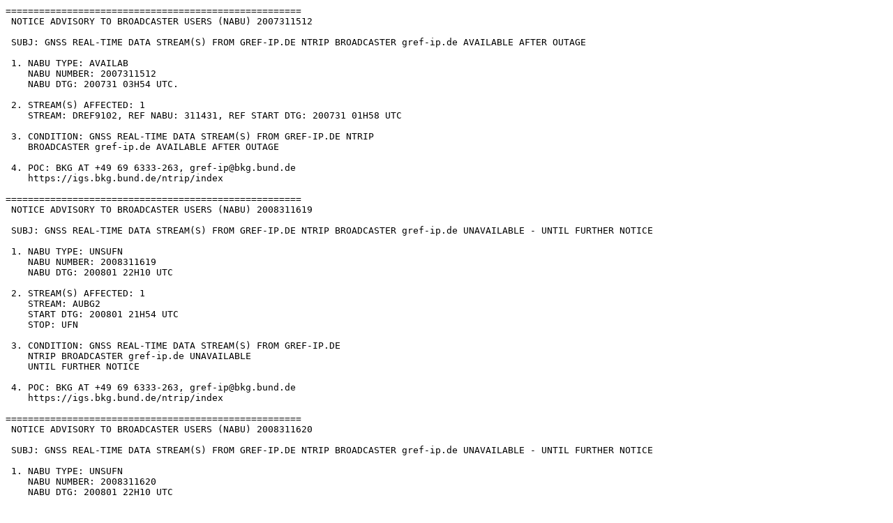

--- FILE ---
content_type: text/plain
request_url: https://nabu.rtcm-ntrip.org/gref-ip.de/2008-311512-311637.txt
body_size: 12544
content:
=====================================================
 NOTICE ADVISORY TO BROADCASTER USERS (NABU) 2007311512

 SUBJ: GNSS REAL-TIME DATA STREAM(S) FROM GREF-IP.DE NTRIP BROADCASTER gref-ip.de AVAILABLE AFTER OUTAGE

 1. NABU TYPE: AVAILAB
    NABU NUMBER: 2007311512
    NABU DTG: 200731 03H54 UTC.

 2. STREAM(S) AFFECTED: 1
    STREAM: DREF9102, REF NABU: 311431, REF START DTG: 200731 01H58 UTC

 3. CONDITION: GNSS REAL-TIME DATA STREAM(S) FROM GREF-IP.DE NTRIP
    BROADCASTER gref-ip.de AVAILABLE AFTER OUTAGE

 4. POC: BKG AT +49 69 6333-263, gref-ip@bkg.bund.de
    https://igs.bkg.bund.de/ntrip/index

=====================================================
 NOTICE ADVISORY TO BROADCASTER USERS (NABU) 2008311619

 SUBJ: GNSS REAL-TIME DATA STREAM(S) FROM GREF-IP.DE NTRIP BROADCASTER gref-ip.de UNAVAILABLE - UNTIL FURTHER NOTICE

 1. NABU TYPE: UNSUFN
    NABU NUMBER: 2008311619
    NABU DTG: 200801 22H10 UTC

 2. STREAM(S) AFFECTED: 1
    STREAM: AUBG2
    START DTG: 200801 21H54 UTC
    STOP: UFN

 3. CONDITION: GNSS REAL-TIME DATA STREAM(S) FROM GREF-IP.DE
    NTRIP BROADCASTER gref-ip.de UNAVAILABLE
    UNTIL FURTHER NOTICE

 4. POC: BKG AT +49 69 6333-263, gref-ip@bkg.bund.de
    https://igs.bkg.bund.de/ntrip/index

=====================================================
 NOTICE ADVISORY TO BROADCASTER USERS (NABU) 2008311620

 SUBJ: GNSS REAL-TIME DATA STREAM(S) FROM GREF-IP.DE NTRIP BROADCASTER gref-ip.de UNAVAILABLE - UNTIL FURTHER NOTICE

 1. NABU TYPE: UNSUFN
    NABU NUMBER: 2008311620
    NABU DTG: 200801 22H10 UTC

 2. STREAM(S) AFFECTED: 1
    STREAM: AUBG3
    START DTG: 200801 21H54 UTC
    STOP: UFN

 3. CONDITION: GNSS REAL-TIME DATA STREAM(S) FROM GREF-IP.DE
    NTRIP BROADCASTER gref-ip.de UNAVAILABLE
    UNTIL FURTHER NOTICE

 4. POC: BKG AT +49 69 6333-263, gref-ip@bkg.bund.de
    https://igs.bkg.bund.de/ntrip/index

=====================================================
 NOTICE ADVISORY TO BROADCASTER USERS (NABU) 2008311621

 SUBJ: GNSS REAL-TIME DATA STREAM(S) FROM GREF-IP.DE NTRIP BROADCASTER gref-ip.de UNAVAILABLE - UNTIL FURTHER NOTICE

 1. NABU TYPE: UNSUFN
    NABU NUMBER: 2008311621
    NABU DTG: 200801 22H10 UTC

 2. STREAM(S) AFFECTED: 1
    STREAM: BORJ0
    START DTG: 200801 21H54 UTC
    STOP: UFN

 3. CONDITION: GNSS REAL-TIME DATA STREAM(S) FROM GREF-IP.DE
    NTRIP BROADCASTER gref-ip.de UNAVAILABLE
    UNTIL FURTHER NOTICE

 4. POC: BKG AT +49 69 6333-263, gref-ip@bkg.bund.de
    https://igs.bkg.bund.de/ntrip/index

=====================================================
 NOTICE ADVISORY TO BROADCASTER USERS (NABU) 2008311622

 SUBJ: GNSS REAL-TIME DATA STREAM(S) FROM GREF-IP.DE NTRIP BROADCASTER gref-ip.de UNAVAILABLE - UNTIL FURTHER NOTICE

 1. NABU TYPE: UNSUFN
    NABU NUMBER: 2008311622
    NABU DTG: 200801 22H10 UTC

 2. STREAM(S) AFFECTED: 1
    STREAM: DIEP0
    START DTG: 200801 21H54 UTC
    STOP: UFN

 3. CONDITION: GNSS REAL-TIME DATA STREAM(S) FROM GREF-IP.DE
    NTRIP BROADCASTER gref-ip.de UNAVAILABLE
    UNTIL FURTHER NOTICE

 4. POC: BKG AT +49 69 6333-263, gref-ip@bkg.bund.de
    https://igs.bkg.bund.de/ntrip/index

=====================================================
 NOTICE ADVISORY TO BROADCASTER USERS (NABU) 2008311623

 SUBJ: GNSS REAL-TIME DATA STREAM(S) FROM GREF-IP.DE NTRIP BROADCASTER gref-ip.de UNAVAILABLE - UNTIL FURTHER NOTICE

 1. NABU TYPE: UNSUFN
    NABU NUMBER: 2008311623
    NABU DTG: 200801 22H10 UTC

 2. STREAM(S) AFFECTED: 1
    STREAM: DIEP1
    START DTG: 200801 21H54 UTC
    STOP: UFN

 3. CONDITION: GNSS REAL-TIME DATA STREAM(S) FROM GREF-IP.DE
    NTRIP BROADCASTER gref-ip.de UNAVAILABLE
    UNTIL FURTHER NOTICE

 4. POC: BKG AT +49 69 6333-263, gref-ip@bkg.bund.de
    https://igs.bkg.bund.de/ntrip/index

=====================================================
 NOTICE ADVISORY TO BROADCASTER USERS (NABU) 2008311624

 SUBJ: GNSS REAL-TIME DATA STREAM(S) FROM GREF-IP.DE NTRIP BROADCASTER gref-ip.de UNAVAILABLE - UNTIL FURTHER NOTICE

 1. NABU TYPE: UNSUFN
    NABU NUMBER: 2008311624
    NABU DTG: 200801 22H10 UTC

 2. STREAM(S) AFFECTED: 1
    STREAM: DILL0
    START DTG: 200801 21H54 UTC
    STOP: UFN

 3. CONDITION: GNSS REAL-TIME DATA STREAM(S) FROM GREF-IP.DE
    NTRIP BROADCASTER gref-ip.de UNAVAILABLE
    UNTIL FURTHER NOTICE

 4. POC: BKG AT +49 69 6333-263, gref-ip@bkg.bund.de
    https://igs.bkg.bund.de/ntrip/index

=====================================================
 NOTICE ADVISORY TO BROADCASTER USERS (NABU) 2008311625

 SUBJ: GNSS REAL-TIME DATA STREAM(S) FROM GREF-IP.DE NTRIP BROADCASTER gref-ip.de UNAVAILABLE - UNTIL FURTHER NOTICE

 1. NABU TYPE: UNSUFN
    NABU NUMBER: 2008311625
    NABU DTG: 200801 22H10 UTC

 2. STREAM(S) AFFECTED: 1
    STREAM: DILL1
    START DTG: 200801 21H54 UTC
    STOP: UFN

 3. CONDITION: GNSS REAL-TIME DATA STREAM(S) FROM GREF-IP.DE
    NTRIP BROADCASTER gref-ip.de UNAVAILABLE
    UNTIL FURTHER NOTICE

 4. POC: BKG AT +49 69 6333-263, gref-ip@bkg.bund.de
    https://igs.bkg.bund.de/ntrip/index

=====================================================
 NOTICE ADVISORY TO BROADCASTER USERS (NABU) 2008311626

 SUBJ: GNSS REAL-TIME DATA STREAM(S) FROM GREF-IP.DE NTRIP BROADCASTER gref-ip.de UNAVAILABLE - UNTIL FURTHER NOTICE

 1. NABU TYPE: UNSUFN
    NABU NUMBER: 2008311626
    NABU DTG: 200801 22H10 UTC

 2. STREAM(S) AFFECTED: 1
    STREAM: ERLA0
    START DTG: 200801 21H54 UTC
    STOP: UFN

 3. CONDITION: GNSS REAL-TIME DATA STREAM(S) FROM GREF-IP.DE
    NTRIP BROADCASTER gref-ip.de UNAVAILABLE
    UNTIL FURTHER NOTICE

 4. POC: BKG AT +49 69 6333-263, gref-ip@bkg.bund.de
    https://igs.bkg.bund.de/ntrip/index

=====================================================
 NOTICE ADVISORY TO BROADCASTER USERS (NABU) 2008311627

 SUBJ: GNSS REAL-TIME DATA STREAM(S) FROM GREF-IP.DE NTRIP BROADCASTER gref-ip.de UNAVAILABLE - UNTIL FURTHER NOTICE

 1. NABU TYPE: UNSUFN
    NABU NUMBER: 2008311627
    NABU DTG: 200801 22H10 UTC

 2. STREAM(S) AFFECTED: 1
    STREAM: ERLA1
    START DTG: 200801 21H54 UTC
    STOP: UFN

 3. CONDITION: GNSS REAL-TIME DATA STREAM(S) FROM GREF-IP.DE
    NTRIP BROADCASTER gref-ip.de UNAVAILABLE
    UNTIL FURTHER NOTICE

 4. POC: BKG AT +49 69 6333-263, gref-ip@bkg.bund.de
    https://igs.bkg.bund.de/ntrip/index

=====================================================
 NOTICE ADVISORY TO BROADCASTER USERS (NABU) 2008311628

 SUBJ: GNSS REAL-TIME DATA STREAM(S) FROM GREF-IP.DE NTRIP BROADCASTER gref-ip.de UNAVAILABLE - UNTIL FURTHER NOTICE

 1. NABU TYPE: UNSUFN
    NABU NUMBER: 2008311628
    NABU DTG: 200801 22H10 UTC

 2. STREAM(S) AFFECTED: 1
    STREAM: FFMJ0
    START DTG: 200801 21H54 UTC
    STOP: UFN

 3. CONDITION: GNSS REAL-TIME DATA STREAM(S) FROM GREF-IP.DE
    NTRIP BROADCASTER gref-ip.de UNAVAILABLE
    UNTIL FURTHER NOTICE

 4. POC: BKG AT +49 69 6333-263, gref-ip@bkg.bund.de
    https://igs.bkg.bund.de/ntrip/index

=====================================================
 NOTICE ADVISORY TO BROADCASTER USERS (NABU) 2008311629

 SUBJ: GNSS REAL-TIME DATA STREAM(S) FROM GREF-IP.DE NTRIP BROADCASTER gref-ip.de UNAVAILABLE - UNTIL FURTHER NOTICE

 1. NABU TYPE: UNSUFN
    NABU NUMBER: 2008311629
    NABU DTG: 200801 22H10 UTC

 2. STREAM(S) AFFECTED: 1
    STREAM: GELL0
    START DTG: 200801 21H54 UTC
    STOP: UFN

 3. CONDITION: GNSS REAL-TIME DATA STREAM(S) FROM GREF-IP.DE
    NTRIP BROADCASTER gref-ip.de UNAVAILABLE
    UNTIL FURTHER NOTICE

 4. POC: BKG AT +49 69 6333-263, gref-ip@bkg.bund.de
    https://igs.bkg.bund.de/ntrip/index

=====================================================
 NOTICE ADVISORY TO BROADCASTER USERS (NABU) 2008311630

 SUBJ: GNSS REAL-TIME DATA STREAM(S) FROM GREF-IP.DE NTRIP BROADCASTER gref-ip.de UNAVAILABLE - UNTIL FURTHER NOTICE

 1. NABU TYPE: UNSUFN
    NABU NUMBER: 2008311630
    NABU DTG: 200801 22H10 UTC

 2. STREAM(S) AFFECTED: 1
    STREAM: GELL1
    START DTG: 200801 21H54 UTC
    STOP: UFN

 3. CONDITION: GNSS REAL-TIME DATA STREAM(S) FROM GREF-IP.DE
    NTRIP BROADCASTER gref-ip.de UNAVAILABLE
    UNTIL FURTHER NOTICE

 4. POC: BKG AT +49 69 6333-263, gref-ip@bkg.bund.de
    https://igs.bkg.bund.de/ntrip/index

=====================================================
 NOTICE ADVISORY TO BROADCASTER USERS (NABU) 2008311631

 SUBJ: GNSS REAL-TIME DATA STREAM(S) FROM GREF-IP.DE NTRIP BROADCASTER gref-ip.de UNAVAILABLE - UNTIL FURTHER NOTICE

 1. NABU TYPE: UNSUFN
    NABU NUMBER: 2008311631
    NABU DTG: 200801 22H10 UTC

 2. STREAM(S) AFFECTED: 1
    STREAM: GOET0
    START DTG: 200801 21H54 UTC
    STOP: UFN

 3. CONDITION: GNSS REAL-TIME DATA STREAM(S) FROM GREF-IP.DE
    NTRIP BROADCASTER gref-ip.de UNAVAILABLE
    UNTIL FURTHER NOTICE

 4. POC: BKG AT +49 69 6333-263, gref-ip@bkg.bund.de
    https://igs.bkg.bund.de/ntrip/index

=====================================================
 NOTICE ADVISORY TO BROADCASTER USERS (NABU) 2008311632

 SUBJ: GNSS REAL-TIME DATA STREAM(S) FROM GREF-IP.DE NTRIP BROADCASTER gref-ip.de UNAVAILABLE - UNTIL FURTHER NOTICE

 1. NABU TYPE: UNSUFN
    NABU NUMBER: 2008311632
    NABU DTG: 200801 22H10 UTC

 2. STREAM(S) AFFECTED: 1
    STREAM: GOET1
    START DTG: 200801 21H54 UTC
    STOP: UFN

 3. CONDITION: GNSS REAL-TIME DATA STREAM(S) FROM GREF-IP.DE
    NTRIP BROADCASTER gref-ip.de UNAVAILABLE
    UNTIL FURTHER NOTICE

 4. POC: BKG AT +49 69 6333-263, gref-ip@bkg.bund.de
    https://igs.bkg.bund.de/ntrip/index

=====================================================
 NOTICE ADVISORY TO BROADCASTER USERS (NABU) 2008311633

 SUBJ: GNSS REAL-TIME DATA STREAM(S) FROM GREF-IP.DE NTRIP BROADCASTER gref-ip.de UNAVAILABLE - UNTIL FURTHER NOTICE

 1. NABU TYPE: UNSUFN
    NABU NUMBER: 2008311633
    NABU DTG: 200801 22H10 UTC

 2. STREAM(S) AFFECTED: 1
    STREAM: GOR20
    START DTG: 200801 21H54 UTC
    STOP: UFN

 3. CONDITION: GNSS REAL-TIME DATA STREAM(S) FROM GREF-IP.DE
    NTRIP BROADCASTER gref-ip.de UNAVAILABLE
    UNTIL FURTHER NOTICE

 4. POC: BKG AT +49 69 6333-263, gref-ip@bkg.bund.de
    https://igs.bkg.bund.de/ntrip/index

=====================================================
 NOTICE ADVISORY TO BROADCASTER USERS (NABU) 2008311634

 SUBJ: GNSS REAL-TIME DATA STREAM(S) FROM GREF-IP.DE NTRIP BROADCASTER gref-ip.de UNAVAILABLE - UNTIL FURTHER NOTICE

 1. NABU TYPE: UNSUFN
    NABU NUMBER: 2008311634
    NABU DTG: 200801 22H10 UTC

 2. STREAM(S) AFFECTED: 1
    STREAM: GOR21
    START DTG: 200801 21H54 UTC
    STOP: UFN

 3. CONDITION: GNSS REAL-TIME DATA STREAM(S) FROM GREF-IP.DE
    NTRIP BROADCASTER gref-ip.de UNAVAILABLE
    UNTIL FURTHER NOTICE

 4. POC: BKG AT +49 69 6333-263, gref-ip@bkg.bund.de
    https://igs.bkg.bund.de/ntrip/index

=====================================================
 NOTICE ADVISORY TO BROADCASTER USERS (NABU) 2008311635

 SUBJ: GNSS REAL-TIME DATA STREAM(S) FROM GREF-IP.DE NTRIP BROADCASTER gref-ip.de UNAVAILABLE - UNTIL FURTHER NOTICE

 1. NABU TYPE: UNSUFN
    NABU NUMBER: 2008311635
    NABU DTG: 200801 22H10 UTC

 2. STREAM(S) AFFECTED: 1
    STREAM: HEL20
    START DTG: 200801 21H54 UTC
    STOP: UFN

 3. CONDITION: GNSS REAL-TIME DATA STREAM(S) FROM GREF-IP.DE
    NTRIP BROADCASTER gref-ip.de UNAVAILABLE
    UNTIL FURTHER NOTICE

 4. POC: BKG AT +49 69 6333-263, gref-ip@bkg.bund.de
    https://igs.bkg.bund.de/ntrip/index

=====================================================
 NOTICE ADVISORY TO BROADCASTER USERS (NABU) 2008311636

 SUBJ: GNSS REAL-TIME DATA STREAM(S) FROM GREF-IP.DE NTRIP BROADCASTER gref-ip.de UNAVAILABLE - UNTIL FURTHER NOTICE

 1. NABU TYPE: UNSUFN
    NABU NUMBER: 2008311636
    NABU DTG: 200801 22H10 UTC

 2. STREAM(S) AFFECTED: 1
    STREAM: HEL21
    START DTG: 200801 21H54 UTC
    STOP: UFN

 3. CONDITION: GNSS REAL-TIME DATA STREAM(S) FROM GREF-IP.DE
    NTRIP BROADCASTER gref-ip.de UNAVAILABLE
    UNTIL FURTHER NOTICE

 4. POC: BKG AT +49 69 6333-263, gref-ip@bkg.bund.de
    https://igs.bkg.bund.de/ntrip/index

=====================================================
 NOTICE ADVISORY TO BROADCASTER USERS (NABU) 2008311637

 SUBJ: GNSS REAL-TIME DATA STREAM(S) FROM GREF-IP.DE NTRIP BROADCASTER gref-ip.de UNAVAILABLE - UNTIL FURTHER NOTICE

 1. NABU TYPE: UNSUFN
    NABU NUMBER: 2008311637
    NABU DTG: 200801 22H10 UTC

 2. STREAM(S) AFFECTED: 1
    STREAM: HELG0
    START DTG: 200801 21H54 UTC
    STOP: UFN

 3. CONDITION: GNSS REAL-TIME DATA STREAM(S) FROM GREF-IP.DE
    NTRIP BROADCASTER gref-ip.de UNAVAILABLE
    UNTIL FURTHER NOTICE

 4. POC: BKG AT +49 69 6333-263, gref-ip@bkg.bund.de
    https://igs.bkg.bund.de/ntrip/index

